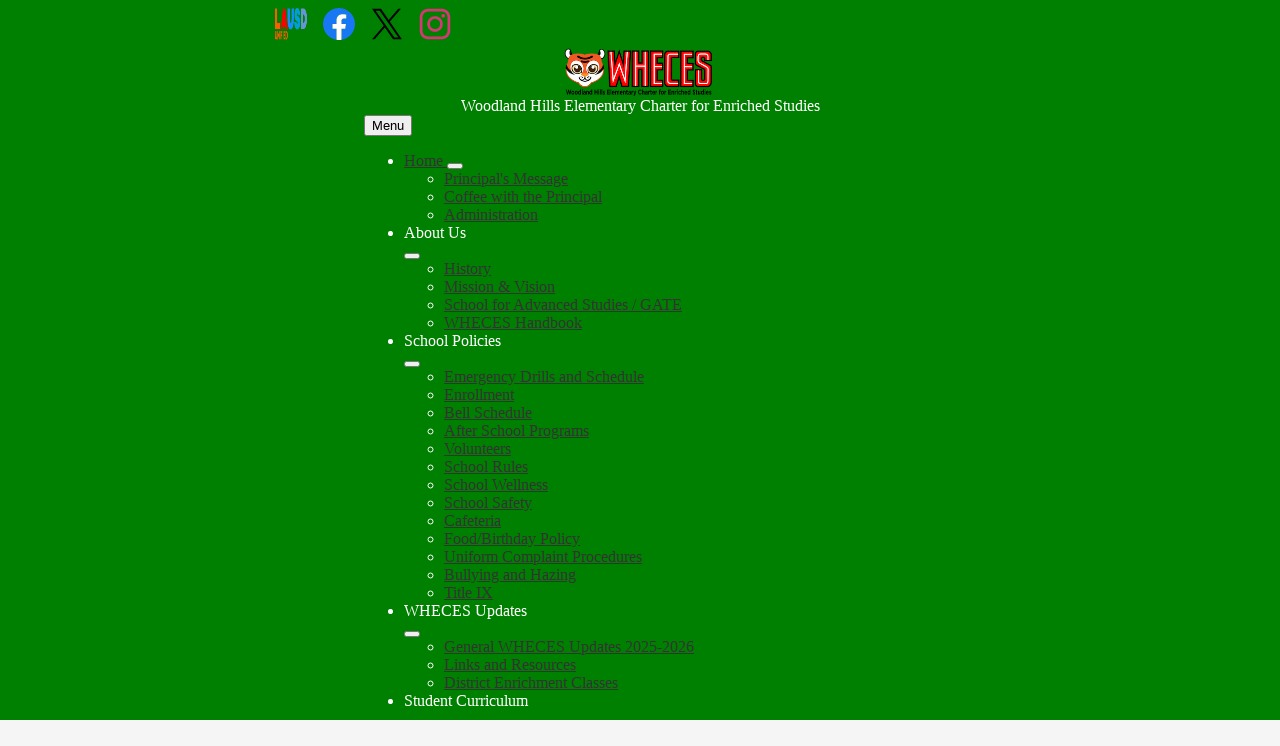

--- FILE ---
content_type: text/html;charset=UTF-8
request_url: https://www.wheces.org/apps/news/article/1943614
body_size: 13208
content:








			
			
			
			
			
				








				





    
<!DOCTYPE html>
<!-- Powered by Edlio -->
    
        <html lang="en" class="edlio desktop">
    
    <!-- prod-cms-tomcat-v2025122203-012 -->
<head>
<script>
edlioCorpDataLayer = [{
"CustomerType": "DWS Child",
"AccountExternalId": "0010b00002HJFpfAAH",
"WebsiteName": "Woodland Hills Elementary Charter for Enriched Studies",
"WebsiteId": "WOOHE",
"DistrictExternalId": "0010b00002HIvoOAAT",
"DistrictName": "Los Angeles Unified School District",
"DistrictWebsiteId": "LOSAUSD"
}];
</script>
<script>(function(w,d,s,l,i){w[l]=w[l]||[];w[l].push({'gtm.start':
new Date().getTime(),event:'gtm.js'});var f=d.getElementsByTagName(s)[0],
j=d.createElement(s),dl=l!='dataLayer'?'&l='+l:'';j.async=true;j.src=
'https://www.googletagmanager.com/gtm.js?id='+i+dl+ '&gtm_auth=53ANkNZTATx5fKdCYoahug&gtm_preview=env-1&gtm_cookies_win=x';f.parentNode.insertBefore(j,f);
})(window,document,'script','edlioCorpDataLayer','GTM-KFWJKNQ');</script>


<title>New Bell Schedule | Woodland Hills Elementary Charter for Enriched Studies</title>
<meta http-equiv="Content-Type" content="text/html; charset=UTF-8">
<meta name="description" content="Woodland Hills Elementary Charter for Enriched Studies Students Continue to Excel on Smarter Balanced Assessment Consortium / SBAC State Tests :2015-2016 85% students are proficient or advanced in ELA and 85% students are proficient or advanced in Math2014-2015 83% students are proficient or advanced in ELA and 77 % students are proficient or advanced in MathCST Science 2015-2016 96% students are proficient or advanced in Science on the CSTWHES was the highest at 968 (we are no longer using the API indicator), with 91% of our students at proficient or advanced on the ELA portion of the CST">
<meta property="og:title" content="New Bell Schedule"/>
<meta property="og:description" content="Please click on the headline to view our updated bell schedule"/>
<meta property="og:image" content=""/>
<meta property="og:image:width" content="250"/>
<meta property="og:image:height" content="250"/>
<meta name="generator" content="Edlio CMS">
<meta name="referrer" content="always">
<meta name="viewport" content="width=device-width, initial-scale=1.0"/>
<link rel="apple-touch-icon" sizes="180x180" href="/apple-touch-icon.png">
<link rel="icon" type="image/png" href="/favicon-32x32.png" sizes="32x32">
<link rel="icon" href="/favicon.ico" type="image/x-icon">
<!--[if lt IE 9]><script src="/apps/js/common/html5shiv-pack-1766429193406.js"></script><![endif]-->
<link rel="stylesheet" href="/apps/shared/main-pack-1766429193406.css" type="text/css">
<link rel="stylesheet" href="/shared/main.css" type="text/css">
<link rel="stylesheet" href="/apps/webapps/global/public/css/site-pack-1766429193406.css" type="text/css">
<link rel="stylesheet" href="/apps/webapps/global/public/css/temp-pack-1766429193406.css" type="text/css">
<link rel="stylesheet" href="/apps/shared/web_apps-pack-1766429193406.css" type="text/css">
<script src="/apps/js/common/common-pack-1766429193406.js" type="text/javascript" charset="utf-8"></script>

<link href="/apps/js/common/fileicons-pack-1766429193406.css" type="text/css" rel="stylesheet">
<link href="/apps/js/components/magnific-popup-pack-1766429193406.css" type="text/css" rel="stylesheet">
<script type="text/javascript" charset="utf-8" src="/apps/js/jquery/3.7.1/jquery-pack-1766429193406.js"></script>
<script type="text/javascript" charset="utf-8">
					var jq37 = jQuery.noConflict();
				</script>
<script src="/apps/js/components/magnific-popup-pack-1766429193406.js" charset="utf-8"></script>
<script src="/apps/js/news/display_image-pack-1766429193406.js" charset="utf-8"></script>
<script async src="https://www.googletagmanager.com/gtag/js?id=G-HTFZK1DDEH"></script>
<script>
                   window.dataLayer = window.dataLayer || [];
                   function gtag(){dataLayer.push(arguments);}
                   gtag('js', new Date());
                   gtag('config', 'G-HTFZK1DDEH');
                </script>
<link rel="stylesheet" href="//losausdm.edlioschool.com/common_files/main.css">
<link rel="stylesheet" href="//losausdm.edlioschool.com/common_files/layout6.css">
<script src="/apps/js/common/list-pack.js"></script>
<script type="text/javascript">
                window.edlio = window.edlio || {};
                window.edlio.isEdgeToEdge = false;
            </script>

<script type="text/javascript">
                document.addEventListener("DOMContentLoaded", function() {
                    const translateElement = document.getElementById("google_translate_element");
                    const mutationObserverCallback = function (mutationsList, observer) {
                        for (const mutation of mutationsList) {
                            if (mutation.type === 'childList') {
                                mutation.addedNodes.forEach(function (node) {
                                    if (node.nodeType === 1 && node.id === 'goog-gt-tt') {
                                        const form_element = document.getElementById("goog-gt-votingForm");
                                        if (form_element) {
                                            form_element.remove();
                                            observer.disconnect();
                                        }
                                    }
                                })
                            }
                        }
                    }

                    if (translateElement) {
                        const observer = new MutationObserver(mutationObserverCallback);
                        observer.observe(document.body, { childList: true, subtree: true });
                    }
                });
            </script>


</head>


    
	
		
		
			






<body >
<link rel="stylesheet" href="https://fonts.googleapis.com/css2?family=Material+Icons:wght@400;700" />

<!-- Google tag (gtag.js) -->
<script async src="https://www.googletagmanager.com/gtag/js?id=G-HTFZK1DDEH"></script>
<script>
  window.dataLayer = window.dataLayer || [];
  function gtag(){dataLayer.push(arguments);}
  gtag('js', new Date());
 
  gtag('config', 'G-HTFZK1DDEH');
</script>

<header id="header_main" class="site-header1a site-header bg-color-1 header-sticky" aria-label="Main Site Header">

<a class="skip-to-content-link" href="#content_main">Skip to main content</a>
	<div class="school-name header-title">
		<a href="/" class="school-logo">
			<img class="logo-image" src="/pics/school_logo.png" alt="">
			
			<div class="school-name-inner">
				
				<div class="line-1">Woodland Hills Elementary Charter for Enriched Studies</div>
				
				
			</div>
		</a>
	</div>

	<nav id="sitenav_mobile" class="sitenav-new mobile-menu sitenav-main hamburger dropdown-buttons-2" aria-label="Mobile Site Navigation">
		<button id="sitenav_mobile_toggle" class="menu-toggle" aria-label="Mobile header navigation toggle">Menu</button>
		<ul class="nav-menu">
			
				<li class="nav-item dropdown">
					
					<a class="nav-item-inner" href="/" >
						<span class="nav-item-text">Home</span>
					</a>
					
					
						<button class="dropdown-toggle" aria-label="Home submenu"></button>
						<div class="sub-menu-holder">
							<ul class="sub-menu">
								
								<li class="sub-menu-item ">
									<a href="/apps/pages/index.jsp?uREC_ID=1266482&type=d&pREC_ID=1484432" >Principal's Message</a>
									
								</li>
								
								<li class="sub-menu-item ">
									<a href="/apps/pages/index.jsp?uREC_ID=1266482&type=d&pREC_ID=2032779"  target="_blank">Coffee with the Principal</a>
									
								</li>
								
								<li class="sub-menu-item ">
									<a href="/apps/pages/index.jsp?uREC_ID=1266482&type=d&pREC_ID=staff" >Administration</a>
									
								</li>
								
							</ul>
						</div>
					
				</li>
			
				<li class="nav-item dropdown">
					
					<div class="nav-item-inner"><span class="nav-item-text">About Us</span></div>
					
					
						<button class="dropdown-toggle" aria-label="About Us submenu"></button>
						<div class="sub-menu-holder">
							<ul class="sub-menu">
								
								<li class="sub-menu-item ">
									<a href="/apps/pages/index.jsp?uREC_ID=1266520&type=d&pREC_ID=1484436" >History</a>
									
								</li>
								
								<li class="sub-menu-item ">
									<a href="/apps/pages/index.jsp?uREC_ID=1266520&type=d&pREC_ID=1484438" >Mission & Vision</a>
									
								</li>
								
								<li class="sub-menu-item ">
									<a href="/apps/pages/index.jsp?uREC_ID=1266520&type=d&pREC_ID=2483135"  target="_blank">School for Advanced Studies / GATE</a>
									
								</li>
								
								<li class="sub-menu-item ">
									<a href="/apps/pages/index.jsp?uREC_ID=1266520&type=d&pREC_ID=2693146" >WHECES Handbook</a>
									
								</li>
								
							</ul>
						</div>
					
				</li>
			
				<li class="nav-item dropdown">
					
					<div class="nav-item-inner"><span class="nav-item-text">School Policies</span></div>
					
					
						<button class="dropdown-toggle" aria-label="School Policies submenu"></button>
						<div class="sub-menu-holder">
							<ul class="sub-menu">
								
								<li class="sub-menu-item ">
									<a href="/apps/pages/index.jsp?uREC_ID=1266524&type=d&pREC_ID=1843956" >Emergency Drills and Schedule</a>
									
								</li>
								
								<li class="sub-menu-item ">
									<a href="/apps/pages/index.jsp?uREC_ID=1266524&type=d&pREC_ID=1484475"  target="_blank">Enrollment</a>
									
								</li>
								
								<li class="sub-menu-item ">
									<a href="https://4.files.edl.io/5415/08/20/25/172853-3d1ddcd7-4955-4778-a508-8436cc79b4eb.pdf"  target="_blank">Bell Schedule</a>
									
								</li>
								
								<li class="sub-menu-item ">
									<a href="/apps/pages/index.jsp?uREC_ID=1266524&type=d&pREC_ID=1484552" >After School Programs</a>
									
								</li>
								
								<li class="sub-menu-item ">
									<a href="https://www.lausd.org/Page/10443"  target="_blank">Volunteers</a>
									
								</li>
								
								<li class="sub-menu-item ">
									<a href="/apps/pages/index.jsp?uREC_ID=1266524&type=d&pREC_ID=1484560" >School Rules</a>
									
								</li>
								
								<li class="sub-menu-item ">
									<a href="/apps/pages/index.jsp?uREC_ID=1266524&type=d&pREC_ID=2665321"  target="_blank">School Wellness</a>
									
								</li>
								
								<li class="sub-menu-item ">
									<a href="/apps/pages/index.jsp?uREC_ID=1266524&type=d&pREC_ID=1484562" >School Safety</a>
									
								</li>
								
								<li class="sub-menu-item ">
									<a href="/apps/pages/index.jsp?uREC_ID=1266524&type=d&pREC_ID=1484564" >Cafeteria</a>
									
								</li>
								
								<li class="sub-menu-item ">
									<a href="/apps/pages/index.jsp?uREC_ID=1266524&type=d&pREC_ID=1484566" >Food/Birthday Policy</a>
									
								</li>
								
								<li class="sub-menu-item ">
									<a href="https://4.files.edl.io/29e1/06/27/20/005803-6dc74bf1-077e-4ce7-9448-efb99db67338.pdf"  target="_blank">Uniform Complaint Procedures</a>
									
								</li>
								
								<li class="sub-menu-item ">
									<a href="https://achieve.lausd.net/Page/3582"  target="_blank">Bullying and Hazing</a>
									
								</li>
								
								<li class="sub-menu-item ">
									<a href="https://www.lausd.org/page/3654" >Title IX</a>
									
								</li>
								
							</ul>
						</div>
					
				</li>
			
				<li class="nav-item dropdown">
					
					<div class="nav-item-inner"><span class="nav-item-text">WHECES Updates</span></div>
					
					
						<button class="dropdown-toggle" aria-label="WHECES Updates submenu"></button>
						<div class="sub-menu-holder">
							<ul class="sub-menu">
								
								<li class="sub-menu-item ">
									<a href="/apps/pages/index.jsp?uREC_ID=2127350&type=d&pREC_ID=2481480" >General WHECES Updates 2025-2026</a>
									
								</li>
								
								<li class="sub-menu-item ">
									<a href="/apps/pages/index.jsp?uREC_ID=1266751&type=d&pREC_ID=1661675" >Links and Resources</a>
									
								</li>
								
								<li class="sub-menu-item ">
									<a href="https://enroll.lausd.net/en/enrichment"  target="_blank">District Enrichment Classes</a>
									
								</li>
								
							</ul>
						</div>
					
				</li>
			
				<li class="nav-item dropdown">
					
					<div class="nav-item-inner"><span class="nav-item-text">Student Curriculum</span></div>
					
					
						<button class="dropdown-toggle" aria-label="Student Curriculum submenu"></button>
						<div class="sub-menu-holder">
							<ul class="sub-menu">
								
								<li class="sub-menu-item ">
									<a href="/apps/pages/index.jsp?uREC_ID=1266739&type=d&pREC_ID=1484567" >CKLA</a>
									
								</li>
								
								<li class="sub-menu-item ">
									<a href="/apps/pages/index.jsp?uREC_ID=1266739&type=d&pREC_ID=1484569" >Eureka Math / Great Minds</a>
									
								</li>
								
								<li class="sub-menu-item ">
									<a href="/apps/pages/index.jsp?uREC_ID=1266739&type=d&pREC_ID=1484571" >IXL</a>
									
								</li>
								
								<li class="sub-menu-item ">
									<a href="/apps/pages/index.jsp?uREC_ID=1266739&type=d&pREC_ID=1484568" >Amplify</a>
									
								</li>
								
								<li class="sub-menu-item ">
									<a href="/apps/pages/index.jsp?uREC_ID=1266739&type=d&pREC_ID=1484573" >History</a>
									
								</li>
								
								<li class="sub-menu-item ">
									<a href="/apps/pages/index.jsp?uREC_ID=1266739&type=d&pREC_ID=2359151" >ARTS</a>
									
								</li>
								
								<li class="sub-menu-item ">
									<a href="/apps/pages/index.jsp?uREC_ID=1266739&type=d&pREC_ID=2359150" >Physical Education</a>
									
								</li>
								
								<li class="sub-menu-item ">
									<a href="/apps/pages/index.jsp?uREC_ID=1266739&type=d&pREC_ID=1484575" >Homework</a>
									
								</li>
								
							</ul>
						</div>
					
				</li>
			
				<li class="nav-item dropdown">
					
					<div class="nav-item-inner"><span class="nav-item-text">Parents</span></div>
					
					
						<button class="dropdown-toggle" aria-label="Parents submenu"></button>
						<div class="sub-menu-holder">
							<ul class="sub-menu">
								
								<li class="sub-menu-item ">
									<a href="https://4.files.edl.io/3b69/08/03/25/234441-cd26c77a-b312-4d78-990a-836dfe38180a.pdf" >School Supply List</a>
									
								</li>
								
								<li class="sub-menu-item ">
									<a href="https://3.files.edl.io/7077/25/08/05/185949-0f6e2339-85d2-4911-86b6-98f0848a8ef6.jpg"  target="_blank">2025-2026 WHECES Calendar</a>
									
								</li>
								
								<li class="sub-menu-item ">
									<a href="https://4.files.edl.io/6567/07/23/25/162021-6b478f43-a571-4b07-b583-278eec553e0f.pdf"  target="_blank">LAUSD Calendar</a>
									
								</li>
								
								<li class="sub-menu-item ">
									<a href="https://4.files.edl.io/6304/08/20/25/174259-a6fbf28d-cc75-414b-8789-c79a39bff55c.pdf"  target="_blank">Campus Map</a>
									
								</li>
								
								<li class="sub-menu-item ">
									<a href="https://www.lausd.org/Page/11718" >Food Menu</a>
									
								</li>
								
								<li class="sub-menu-item ">
									<a href="/apps/pages/index.jsp?uREC_ID=1266751&type=d&pREC_ID=1661675" >Resources and Links</a>
									
								</li>
								
								<li class="sub-menu-item ">
									<a href="https://www.mypatt.org/"  target="_blank">PATT</a>
									
								</li>
								
								<li class="sub-menu-item  dropdown">
									<a href="https://parentportalapp.lausd.net/parentaccess/"  target="_blank">Parent Portal (LAUSD)</a>
									
									<button class="dropdown-toggle submenu-toggle" aria-label="Parent Portal (LAUSD) submenu"></button>
									<ul class="sub-menu">
										
											<li class="sub-menu-item"><a href="/apps/pages/index.jsp?uREC_ID=1266751&type=d&pREC_ID=2482909"  target="_blank">School Nurse</a></li>
										
											<li class="sub-menu-item"><a href="https://4.files.edl.io/8cdd/06/30/20/190928-f30c3a33-89aa-406e-9d45-358aa43c5249.docx"  target="_blank">District Nursing Hotline (Immunization Info)</a></li>
										
											<li class="sub-menu-item"><a href="/apps/pages/index.jsp?uREC_ID=1266751&type=d&pREC_ID=2391479"  target="_blank">Social Emotional Learning</a></li>
										
											<li class="sub-menu-item"><a href="https://4.files.edl.io/090b/06/27/20/010317-54d10aba-0201-4bf0-b895-5ba2d72cb613.pdf"  target="_blank">Mental Health Resources</a></li>
										
											<li class="sub-menu-item"><a href="https://attend.lausd.net/?lang=en#gsc.tab=0" >LAUSD Unified Enrollment</a></li>
										
											<li class="sub-menu-item"><a href="https://www.lausd.org/cms/lib/CA01000043/Centricity/Domain/1236/2024-25_Parent-Student%20Handbook_Eng.pdf"  target="_blank">LAUSD Parent Student Handbook</a></li>
										
											<li class="sub-menu-item"><a href="https://4.files.edl.io/44a3/06/27/20/005945-a04132a4-0143-4d29-8aeb-722011a50861.pdf"  target="_blank">Psychological First Aid (PFA) Guidelines</a></li>
										
											<li class="sub-menu-item"><a href="https://4.files.edl.io/7fc6/11/02/21/184309-34425b1f-bad1-45d7-ba76-e6fbfca72790.docx"  target="_blank">Emergency Team Meeting Notes</a></li>
										
											<li class="sub-menu-item"><a href="https://4.files.edl.io/c08b/06/13/25/183022-6bd2e349-bab2-45a9-bf2f-a49f8ce0c82e.pdf" >Joy & Wellness End of Year Report</a></li>
										
											<li class="sub-menu-item"><a href="https://4.files.edl.io/d8ff/09/08/20/182720-77fd3c59-c9ea-43a6-b9fa-c9f62b7ee055.pdf" >Community of Schools Townhalls</a></li>
										
											<li class="sub-menu-item"><a href="https://4.files.edl.io/abbd/05/04/21/220146-da4f4860-eb6e-40de-b4f6-0e506203a27e.pdf" >Affiliated Charters Learning Continuity and Attendance Plan Survey</a></li>
										
									</ul>
									
								</li>
								
								<li class="sub-menu-item ">
									<a href="/apps/pages/index.jsp?uREC_ID=1266751&type=d&pREC_ID=1976683" >UTLA - United Teachers Los Angeles</a>
									
								</li>
								
								<li class="sub-menu-item ">
									<a href="/apps/pages/index.jsp?uREC_ID=1266751&type=d&pREC_ID=1647812" >District Information</a>
									
								</li>
								
								<li class="sub-menu-item ">
									<a href="https://www.lausd.org/cms/lib/CA01000043/Centricity/domain/662/pdfs/suicide%20prevention/new%20files/attachments_2019-2020/Attachment%20G%20-%20Suicide%20Prevention%20Awareness_parent.pdf"  target="_blank">Suicide Prevention</a>
									
								</li>
								
							</ul>
						</div>
					
				</li>
			
				<li class="nav-item dropdown">
					
					<div class="nav-item-inner"><span class="nav-item-text">Charter Info</span></div>
					
					
						<button class="dropdown-toggle" aria-label="Charter Info submenu"></button>
						<div class="sub-menu-holder">
							<ul class="sub-menu">
								
								<li class="sub-menu-item ">
									<a href="/apps/pages/index.jsp?uREC_ID=1266758&type=d&pREC_ID=2687112" >LSLC / Governance Schedule, Agendas, Minutes 2025-2026</a>
									
								</li>
								
								<li class="sub-menu-item ">
									<a href="/apps/pages/index.jsp?uREC_ID=1266758&type=d&pREC_ID=1484579" >LSLC / Governance Purpose & Members</a>
									
								</li>
								
								<li class="sub-menu-item ">
									<a href="/apps/pages/index.jsp?uREC_ID=1266758&type=d&pREC_ID=2637658"  target="_blank">Charter Documentation</a>
									
								</li>
								
								<li class="sub-menu-item ">
									<a href="/apps/pages/index.jsp?uREC_ID=1266758&type=d&pREC_ID=2484258"  target="_blank">Emergent Bilingual Program / ELAC</a>
									
								</li>
								
								<li class="sub-menu-item ">
									<a href="/apps/pages/index.jsp?uREC_ID=1266758&type=d&pREC_ID=2638559"  target="_blank">SPED - Special Education Services</a>
									
								</li>
								
								<li class="sub-menu-item ">
									<a href="/apps/pages/index.jsp?uREC_ID=1266758&type=d&pREC_ID=2592717"  target="_blank">LCAP</a>
									
								</li>
								
								<li class="sub-menu-item ">
									<a href="https://4.files.edl.io/5d8b/02/13/25/162235-7637558e-005f-434e-865f-591284e2b65e.docx" >Charter Lottery Preferences & Procedures</a>
									
								</li>
								
								<li class="sub-menu-item ">
									<a href="https://4.files.edl.io/65bd/05/20/22/181029-4d9b6eb9-0115-4daa-a0dd-0c5dfa3f30da.pdf" >Reasonable Accommodations for Individuals with Disabilities</a>
									
								</li>
								
								<li class="sub-menu-item ">
									<a href="/apps/pages/index.jsp?uREC_ID=1266758&type=d&pREC_ID=1484578"  target="_blank">Charter & ByLaws</a>
									
								</li>
								
								<li class="sub-menu-item ">
									<a href="https://schooldirectory.lausd.net/schooldirectory/SchoolPage?locationId=7890" >LAUSD Performance/Profile/Budget</a>
									
								</li>
								
								<li class="sub-menu-item ">
									<a href="https://achieve.lausd.net/Page/3654"  target="_blank">Title IX</a>
									
								</li>
								
								<li class="sub-menu-item ">
									<a href="/apps/pages/index.jsp?uREC_ID=1266758&type=d&pREC_ID=1847908" >TSP</a>
									
								</li>
								
								<li class="sub-menu-item ">
									<a href="https://4.files.edl.io/a6c1/06/13/25/220004-86116e04-9799-4bfe-a7da-37e0da747f5e.pdf" >Cultural Arts Passport Artifacts 2024-2025</a>
									
								</li>
								
							</ul>
						</div>
					
				</li>
			
				<li class="nav-item">
					
					<a class="nav-item-inner" href="/apps/contact/" >
						<span class="nav-item-text">Contact Us</span>
					</a>
					
					
				</li>
			
		</ul>
	</nav>

	<nav id="sitenav_main" class="sitenav-new horiz-menu desktop-menu sitenav-main flyout dropdown-buttons-2" aria-label="Main Site Navigation" style="--nav-columns: 1">
		
		<ul class="nav-menu">
			
				<li class="nav-item dropdown">
					
					<a class="nav-item-inner" href="/" >
						<span class="nav-item-text">Home</span>
					</a>
					
					
						<button class="dropdown-toggle" aria-label="Home submenu"></button>
						<div class="sub-menu-holder">
							<ul class="sub-menu">
								
								<li class="sub-menu-item">
									<a href="/apps/pages/index.jsp?uREC_ID=1266482&type=d&pREC_ID=1484432" >Principal's Message</a>
									
								</li>
								
								<li class="sub-menu-item">
									<a href="/apps/pages/index.jsp?uREC_ID=1266482&type=d&pREC_ID=2032779"  target="_blank">Coffee with the Principal</a>
									
								</li>
								
								<li class="sub-menu-item">
									<a href="/apps/pages/index.jsp?uREC_ID=1266482&type=d&pREC_ID=staff" >Administration</a>
									
								</li>
								
							</ul>
						</div>
					
				</li>
			
				<li class="nav-item dropdown">
					
					<div class="nav-item-inner"><span class="nav-item-text">About Us</span></div>
					
					
						<button class="dropdown-toggle" aria-label="About Us submenu"></button>
						<div class="sub-menu-holder">
							<ul class="sub-menu">
								
								<li class="sub-menu-item">
									<a href="/apps/pages/index.jsp?uREC_ID=1266520&type=d&pREC_ID=1484436" >History</a>
									
								</li>
								
								<li class="sub-menu-item">
									<a href="/apps/pages/index.jsp?uREC_ID=1266520&type=d&pREC_ID=1484438" >Mission & Vision</a>
									
								</li>
								
								<li class="sub-menu-item">
									<a href="/apps/pages/index.jsp?uREC_ID=1266520&type=d&pREC_ID=2483135"  target="_blank">School for Advanced Studies / GATE</a>
									
								</li>
								
								<li class="sub-menu-item">
									<a href="/apps/pages/index.jsp?uREC_ID=1266520&type=d&pREC_ID=2693146" >WHECES Handbook</a>
									
								</li>
								
							</ul>
						</div>
					
				</li>
			
				<li class="nav-item dropdown">
					
					<div class="nav-item-inner"><span class="nav-item-text">School Policies</span></div>
					
					
						<button class="dropdown-toggle" aria-label="School Policies submenu"></button>
						<div class="sub-menu-holder">
							<ul class="sub-menu">
								
								<li class="sub-menu-item">
									<a href="/apps/pages/index.jsp?uREC_ID=1266524&type=d&pREC_ID=1843956" >Emergency Drills and Schedule</a>
									
								</li>
								
								<li class="sub-menu-item">
									<a href="/apps/pages/index.jsp?uREC_ID=1266524&type=d&pREC_ID=1484475"  target="_blank">Enrollment</a>
									
								</li>
								
								<li class="sub-menu-item">
									<a href="https://4.files.edl.io/5415/08/20/25/172853-3d1ddcd7-4955-4778-a508-8436cc79b4eb.pdf"  target="_blank">Bell Schedule</a>
									
								</li>
								
								<li class="sub-menu-item">
									<a href="/apps/pages/index.jsp?uREC_ID=1266524&type=d&pREC_ID=1484552" >After School Programs</a>
									
								</li>
								
								<li class="sub-menu-item">
									<a href="https://www.lausd.org/Page/10443"  target="_blank">Volunteers</a>
									
								</li>
								
								<li class="sub-menu-item">
									<a href="/apps/pages/index.jsp?uREC_ID=1266524&type=d&pREC_ID=1484560" >School Rules</a>
									
								</li>
								
								<li class="sub-menu-item">
									<a href="/apps/pages/index.jsp?uREC_ID=1266524&type=d&pREC_ID=2665321"  target="_blank">School Wellness</a>
									
								</li>
								
								<li class="sub-menu-item">
									<a href="/apps/pages/index.jsp?uREC_ID=1266524&type=d&pREC_ID=1484562" >School Safety</a>
									
								</li>
								
								<li class="sub-menu-item">
									<a href="/apps/pages/index.jsp?uREC_ID=1266524&type=d&pREC_ID=1484564" >Cafeteria</a>
									
								</li>
								
								<li class="sub-menu-item">
									<a href="/apps/pages/index.jsp?uREC_ID=1266524&type=d&pREC_ID=1484566" >Food/Birthday Policy</a>
									
								</li>
								
								<li class="sub-menu-item">
									<a href="https://4.files.edl.io/29e1/06/27/20/005803-6dc74bf1-077e-4ce7-9448-efb99db67338.pdf"  target="_blank">Uniform Complaint Procedures</a>
									
								</li>
								
								<li class="sub-menu-item">
									<a href="https://achieve.lausd.net/Page/3582"  target="_blank">Bullying and Hazing</a>
									
								</li>
								
								<li class="sub-menu-item">
									<a href="https://www.lausd.org/page/3654" >Title IX</a>
									
								</li>
								
							</ul>
						</div>
					
				</li>
			
				<li class="nav-item dropdown">
					
					<div class="nav-item-inner"><span class="nav-item-text">WHECES Updates</span></div>
					
					
						<button class="dropdown-toggle" aria-label="WHECES Updates submenu"></button>
						<div class="sub-menu-holder">
							<ul class="sub-menu">
								
								<li class="sub-menu-item">
									<a href="/apps/pages/index.jsp?uREC_ID=2127350&type=d&pREC_ID=2481480" >General WHECES Updates 2025-2026</a>
									
								</li>
								
								<li class="sub-menu-item">
									<a href="/apps/pages/index.jsp?uREC_ID=1266751&type=d&pREC_ID=1661675" >Links and Resources</a>
									
								</li>
								
								<li class="sub-menu-item">
									<a href="https://enroll.lausd.net/en/enrichment"  target="_blank">District Enrichment Classes</a>
									
								</li>
								
							</ul>
						</div>
					
				</li>
			
				<li class="nav-item dropdown">
					
					<div class="nav-item-inner"><span class="nav-item-text">Student Curriculum</span></div>
					
					
						<button class="dropdown-toggle" aria-label="Student Curriculum submenu"></button>
						<div class="sub-menu-holder fly-left">
							<ul class="sub-menu">
								
								<li class="sub-menu-item">
									<a href="/apps/pages/index.jsp?uREC_ID=1266739&type=d&pREC_ID=1484567" >CKLA</a>
									
								</li>
								
								<li class="sub-menu-item">
									<a href="/apps/pages/index.jsp?uREC_ID=1266739&type=d&pREC_ID=1484569" >Eureka Math / Great Minds</a>
									
								</li>
								
								<li class="sub-menu-item">
									<a href="/apps/pages/index.jsp?uREC_ID=1266739&type=d&pREC_ID=1484571" >IXL</a>
									
								</li>
								
								<li class="sub-menu-item">
									<a href="/apps/pages/index.jsp?uREC_ID=1266739&type=d&pREC_ID=1484568" >Amplify</a>
									
								</li>
								
								<li class="sub-menu-item">
									<a href="/apps/pages/index.jsp?uREC_ID=1266739&type=d&pREC_ID=1484573" >History</a>
									
								</li>
								
								<li class="sub-menu-item">
									<a href="/apps/pages/index.jsp?uREC_ID=1266739&type=d&pREC_ID=2359151" >ARTS</a>
									
								</li>
								
								<li class="sub-menu-item">
									<a href="/apps/pages/index.jsp?uREC_ID=1266739&type=d&pREC_ID=2359150" >Physical Education</a>
									
								</li>
								
								<li class="sub-menu-item">
									<a href="/apps/pages/index.jsp?uREC_ID=1266739&type=d&pREC_ID=1484575" >Homework</a>
									
								</li>
								
							</ul>
						</div>
					
				</li>
			
				<li class="nav-item dropdown">
					
					<div class="nav-item-inner"><span class="nav-item-text">Parents</span></div>
					
					
						<button class="dropdown-toggle" aria-label="Parents submenu"></button>
						<div class="sub-menu-holder fly-left">
							<ul class="sub-menu">
								
								<li class="sub-menu-item">
									<a href="https://4.files.edl.io/3b69/08/03/25/234441-cd26c77a-b312-4d78-990a-836dfe38180a.pdf" >School Supply List</a>
									
								</li>
								
								<li class="sub-menu-item">
									<a href="https://3.files.edl.io/7077/25/08/05/185949-0f6e2339-85d2-4911-86b6-98f0848a8ef6.jpg"  target="_blank">2025-2026 WHECES Calendar</a>
									
								</li>
								
								<li class="sub-menu-item">
									<a href="https://4.files.edl.io/6567/07/23/25/162021-6b478f43-a571-4b07-b583-278eec553e0f.pdf"  target="_blank">LAUSD Calendar</a>
									
								</li>
								
								<li class="sub-menu-item">
									<a href="https://4.files.edl.io/6304/08/20/25/174259-a6fbf28d-cc75-414b-8789-c79a39bff55c.pdf"  target="_blank">Campus Map</a>
									
								</li>
								
								<li class="sub-menu-item">
									<a href="https://www.lausd.org/Page/11718" >Food Menu</a>
									
								</li>
								
								<li class="sub-menu-item">
									<a href="/apps/pages/index.jsp?uREC_ID=1266751&type=d&pREC_ID=1661675" >Resources and Links</a>
									
								</li>
								
								<li class="sub-menu-item">
									<a href="https://www.mypatt.org/"  target="_blank">PATT</a>
									
								</li>
								
								<li class="sub-menu-item dropdown">
									<a href="https://parentportalapp.lausd.net/parentaccess/"  target="_blank">Parent Portal (LAUSD)</a>
									
									<button class="dropdown-toggle submenu-toggle" aria-label="Parent Portal (LAUSD) submenu"></button>
									
									<ul class="sub-menu">
										
											<li class="sub-menu-item"><a href="/apps/pages/index.jsp?uREC_ID=1266751&type=d&pREC_ID=2482909"  target="_blank">School Nurse</a></li>
										
											<li class="sub-menu-item"><a href="https://4.files.edl.io/8cdd/06/30/20/190928-f30c3a33-89aa-406e-9d45-358aa43c5249.docx"  target="_blank">District Nursing Hotline (Immunization Info)</a></li>
										
											<li class="sub-menu-item"><a href="/apps/pages/index.jsp?uREC_ID=1266751&type=d&pREC_ID=2391479"  target="_blank">Social Emotional Learning</a></li>
										
											<li class="sub-menu-item"><a href="https://4.files.edl.io/090b/06/27/20/010317-54d10aba-0201-4bf0-b895-5ba2d72cb613.pdf"  target="_blank">Mental Health Resources</a></li>
										
											<li class="sub-menu-item"><a href="https://attend.lausd.net/?lang=en#gsc.tab=0" >LAUSD Unified Enrollment</a></li>
										
											<li class="sub-menu-item"><a href="https://www.lausd.org/cms/lib/CA01000043/Centricity/Domain/1236/2024-25_Parent-Student%20Handbook_Eng.pdf"  target="_blank">LAUSD Parent Student Handbook</a></li>
										
											<li class="sub-menu-item"><a href="https://4.files.edl.io/44a3/06/27/20/005945-a04132a4-0143-4d29-8aeb-722011a50861.pdf"  target="_blank">Psychological First Aid (PFA) Guidelines</a></li>
										
											<li class="sub-menu-item"><a href="https://4.files.edl.io/7fc6/11/02/21/184309-34425b1f-bad1-45d7-ba76-e6fbfca72790.docx"  target="_blank">Emergency Team Meeting Notes</a></li>
										
											<li class="sub-menu-item"><a href="https://4.files.edl.io/c08b/06/13/25/183022-6bd2e349-bab2-45a9-bf2f-a49f8ce0c82e.pdf" >Joy & Wellness End of Year Report</a></li>
										
											<li class="sub-menu-item"><a href="https://4.files.edl.io/d8ff/09/08/20/182720-77fd3c59-c9ea-43a6-b9fa-c9f62b7ee055.pdf" >Community of Schools Townhalls</a></li>
										
											<li class="sub-menu-item"><a href="https://4.files.edl.io/abbd/05/04/21/220146-da4f4860-eb6e-40de-b4f6-0e506203a27e.pdf" >Affiliated Charters Learning Continuity and Attendance Plan Survey</a></li>
										
									</ul>
									
								</li>
								
								<li class="sub-menu-item">
									<a href="/apps/pages/index.jsp?uREC_ID=1266751&type=d&pREC_ID=1976683" >UTLA - United Teachers Los Angeles</a>
									
								</li>
								
								<li class="sub-menu-item">
									<a href="/apps/pages/index.jsp?uREC_ID=1266751&type=d&pREC_ID=1647812" >District Information</a>
									
								</li>
								
								<li class="sub-menu-item">
									<a href="https://www.lausd.org/cms/lib/CA01000043/Centricity/domain/662/pdfs/suicide%20prevention/new%20files/attachments_2019-2020/Attachment%20G%20-%20Suicide%20Prevention%20Awareness_parent.pdf"  target="_blank">Suicide Prevention</a>
									
								</li>
								
							</ul>
						</div>
					
				</li>
			
				<li class="nav-item dropdown">
					
					<div class="nav-item-inner"><span class="nav-item-text">Charter Info</span></div>
					
					
						<button class="dropdown-toggle" aria-label="Charter Info submenu"></button>
						<div class="sub-menu-holder fly-left">
							<ul class="sub-menu">
								
								<li class="sub-menu-item">
									<a href="/apps/pages/index.jsp?uREC_ID=1266758&type=d&pREC_ID=2687112" >LSLC / Governance Schedule, Agendas, Minutes 2025-2026</a>
									
								</li>
								
								<li class="sub-menu-item">
									<a href="/apps/pages/index.jsp?uREC_ID=1266758&type=d&pREC_ID=1484579" >LSLC / Governance Purpose & Members</a>
									
								</li>
								
								<li class="sub-menu-item">
									<a href="/apps/pages/index.jsp?uREC_ID=1266758&type=d&pREC_ID=2637658"  target="_blank">Charter Documentation</a>
									
								</li>
								
								<li class="sub-menu-item">
									<a href="/apps/pages/index.jsp?uREC_ID=1266758&type=d&pREC_ID=2484258"  target="_blank">Emergent Bilingual Program / ELAC</a>
									
								</li>
								
								<li class="sub-menu-item">
									<a href="/apps/pages/index.jsp?uREC_ID=1266758&type=d&pREC_ID=2638559"  target="_blank">SPED - Special Education Services</a>
									
								</li>
								
								<li class="sub-menu-item">
									<a href="/apps/pages/index.jsp?uREC_ID=1266758&type=d&pREC_ID=2592717"  target="_blank">LCAP</a>
									
								</li>
								
								<li class="sub-menu-item">
									<a href="https://4.files.edl.io/5d8b/02/13/25/162235-7637558e-005f-434e-865f-591284e2b65e.docx" >Charter Lottery Preferences & Procedures</a>
									
								</li>
								
								<li class="sub-menu-item">
									<a href="https://4.files.edl.io/65bd/05/20/22/181029-4d9b6eb9-0115-4daa-a0dd-0c5dfa3f30da.pdf" >Reasonable Accommodations for Individuals with Disabilities</a>
									
								</li>
								
								<li class="sub-menu-item">
									<a href="/apps/pages/index.jsp?uREC_ID=1266758&type=d&pREC_ID=1484578"  target="_blank">Charter & ByLaws</a>
									
								</li>
								
								<li class="sub-menu-item">
									<a href="https://schooldirectory.lausd.net/schooldirectory/SchoolPage?locationId=7890" >LAUSD Performance/Profile/Budget</a>
									
								</li>
								
								<li class="sub-menu-item">
									<a href="https://achieve.lausd.net/Page/3654"  target="_blank">Title IX</a>
									
								</li>
								
								<li class="sub-menu-item">
									<a href="/apps/pages/index.jsp?uREC_ID=1266758&type=d&pREC_ID=1847908" >TSP</a>
									
								</li>
								
								<li class="sub-menu-item">
									<a href="https://4.files.edl.io/a6c1/06/13/25/220004-86116e04-9799-4bfe-a7da-37e0da747f5e.pdf" >Cultural Arts Passport Artifacts 2024-2025</a>
									
								</li>
								
							</ul>
						</div>
					
				</li>
			
				<li class="nav-item">
					
					<a class="nav-item-inner" href="/apps/contact/" >
						<span class="nav-item-text">Contact Us</span>
					</a>
					
					
				</li>
			
		</ul>
	</nav>



		<script type="module">

		import accessibleMenu from "https://esm.sh/accessible-menu@4.2.0";

		
		document.addEventListener('DOMContentLoaded', () => {

			// mobile sitenav
			const sitenav_mobile = document.querySelector("#sitenav_mobile");
			const mobileMenu = new accessibleMenu.TopLinkDisclosureMenu({
			  controllerElement: sitenav_mobile.querySelector(".menu-toggle"), 
			  containerElement: sitenav_mobile,
			  submenuSubtoggleSelector: ".submenu-toggle",
			  menuElement: sitenav_mobile.querySelector(".nav-menu"),
			  optionalKeySupport: true,
			  submenuItemSelector: ".dropdown"
			});

			// desktop sitenav
			const sitenav_main = document.querySelector("#sitenav_main");
			const mainMenu = new accessibleMenu.TopLinkDisclosureMenu({
			  submenuSubtoggleSelector: ".submenu-toggle",
			  			  menuElement: sitenav_main.querySelector(".nav-menu"),
			  optionalKeySupport: true,
			  submenuItemSelector: ".dropdown",
			  hoverType: "on"
			});


			// hamburger menu tab looping
			const hamburgerMenus = document.querySelectorAll(".sitenav.hamburger");
			hamburgerMenus.forEach((menu) =>  {
				const elements = menu.querySelectorAll('a, button');
				const menuButton = menu.querySelector('.menu-toggle');

				// firstLink is always the menu button
				const firstLink = menuButton;

				menu.addEventListener("keydown", e => {

					// only do this if the menu is open
					if (menuButton.getAttribute("aria-expanded") == "true") {

						// tab looping
						if (e.key === 9 || e.key === 'Tab') {

							var i = 1;
							var lastLink = elements[elements.length - i];

							// find the last visible link
							while (!lastLink.checkVisibility()) {
								i++;
								lastLink = elements[elements.length - i];
							}

							if(e.shiftKey === false && document.activeElement === lastLink) {
								e.preventDefault()
								firstLink.focus()
							}
							if(e.shiftKey === true && document.activeElement === firstLink) {
								e.preventDefault()
								lastLink.focus()
							}
						}

					}
				});
			});
		});
	</script>



	

	<div class="topbar">
		<div class="topbar-inner">

			

		
		<nav id="social_nav_header" class="header-secondary-nav icon-only" aria-labelledby="social_nav_header_header">
			<div class="hidden" id="social_nav_header_header">Social Media Links</div>
			<ul class="links-list">
				<li class="link-item item-name district-logo"><a href="https://www.lausd.org/"><div class="link-item-inner"><img src="/pics/lausd_wordmark.png" alt="LAUSD Home"></div></a></li>
			
			
				<li class="link-item item-name icon-link social-link"><a href="https://www.facebook.com/laschools"><div class="link-item-inner"><img aria-hidden="true" alt="" src=/apps/webapps/next/global/cms-icon-library/svgs/raw/FacebookColor.svg onload="(function(e){var t=e.src,n=new XMLHttpRequest;n.open('GET',t,!0),n.responseType='text',n.onload=function(){if(n.readyState===n.DONE&&200===n.status){var r=n.responseText;if(r){var t=(new DOMParser).parseFromString(r,'text/xml').getElementsByTagName('svg')[0];t.removeAttribute('xmlns:a'), t.ariaHidden='true', e.parentNode.replaceChild(t,e)}}},n.send(null)})(this)" /><span class="link-text">Facebook</span></div></a></li>
			
				<li class="link-item item-name icon-link social-link"><a href="https://twitter.com/@laschools"><div class="link-item-inner"><img aria-hidden="true" alt="" src=/apps/webapps/next/global/cms-icon-library/svgs/raw/TwitterColor.svg onload="(function(e){var t=e.src,n=new XMLHttpRequest;n.open('GET',t,!0),n.responseType='text',n.onload=function(){if(n.readyState===n.DONE&&200===n.status){var r=n.responseText;if(r){var t=(new DOMParser).parseFromString(r,'text/xml').getElementsByTagName('svg')[0];t.removeAttribute('xmlns:a'), t.ariaHidden='true', e.parentNode.replaceChild(t,e)}}},n.send(null)})(this)" /><span class="link-text">Twitter</span></div></a></li>
			
				<li class="link-item item-name icon-link social-link"><a href="https://www.instagram.com/laschools"><div class="link-item-inner"><img aria-hidden="true" alt="" src=/apps/webapps/next/global/cms-icon-library/svgs/raw/InstagramColor.svg onload="(function(e){var t=e.src,n=new XMLHttpRequest;n.open('GET',t,!0),n.responseType='text',n.onload=function(){if(n.readyState===n.DONE&&200===n.status){var r=n.responseText;if(r){var t=(new DOMParser).parseFromString(r,'text/xml').getElementsByTagName('svg')[0];t.removeAttribute('xmlns:a'), t.ariaHidden='true', e.parentNode.replaceChild(t,e)}}},n.send(null)})(this)" /><span class="link-text">Instagram</span></div></a></li>
			
			
				<li class="link-item item-name show-text"><a href="https://enroll.lausd.net/"><div class="link-item-inner"><span class="link-text">Enroll</span></div></a></li>
			
			</ul>
		</nav>

		<div id="google_translate_element"></div>
		<script type="text/javascript">
			function googleTranslateElementInit() {
				new google.translate.TranslateElement({pageLanguage: 'en', layout: google.translate.TranslateElement.InlineLayout.VERTICAL}, 'google_translate_element');
			}
		</script>
		<script type="text/javascript" src="//translate.google.com/translate_a/element.js?cb=googleTranslateElementInit"></script>
		<a id="header_search_link" class="icon-only header-search-link" href="/apps/search/"><svg xmlns="http://www.w3.org/2000/svg" version="1.1" x="0" y="0" viewBox="0 0 64 64" xml:space="preserve"><path d="M64 54L45.2 35.2C47 31.9 48 28.1 48 24 48 10.7 37.3 0 24 0S0 10.7 0 24s10.7 24 24 24c4.1 0 7.9-1 11.2-2.8L54 64 64 54zM8 24c0-8.8 7.2-16 16-16s16 7.2 16 16 -7.2 16-16 16S8 32.8 8 24z"/></svg><span class="hidden">Search</span></a>
	</div>
</div>

</header>
<main id="content_main" class="site-content" aria-label="Main Site Content" tabindex="-1">




		
	
    

    




    
    
    



    

    











<div class="show-news style-overwrite">

		<span id="breadcrumbs" class="breadcrumb">
					<a href="/apps/news/category/11468" aria-label="Back to News & Announcements">News & Announcements</a>
						&raquo;
					<span>New Bell Schedule</span>
		</span>


		<article class="cf" itemscope itemtype="https://schema.org/Article">
		
			<h1 class="pageTitle" itemprop="name headline">
				New Bell Schedule
			</h1>

            <div class="article-container">

                <div>

                    <div class="article-content">

                            <aside class="summary cf" itemprop="description">
                                Please click on the headline to view our updated bell schedule
                            </aside>


                            <div class="attached-files cf">
                                <h2>Attached Files</h2>
                                <ul class="fbList">
                                    <li style="list-style: none;"><a class="attachment-type-pdf" href="https://4.files.edl.io/1adb/08/22/25/150428-c884185f-fd8e-4fd2-91d0-9ca3db78ef90.pdf" target="_blank">Bell Schedule 2025.pdf</a></li>
                                </ul>
                            </div>


                        <div class="article-container">

                        </div>
                    </div>
                </div>
			</div>

		</article>
	
	

</div>







	
</main>
<footer class="site-footer modular-footer" id="footer_main" aria-label="Main Site Footer">
<div class="footer-grid">
<div id="footer_top" class="footer-row width-constrain-row convert-large padded-row">
<div class="footer-row-inner">
<div class="footer-address ">
<span class="footer-info-block school-name">
Woodland Hills Elementary Charter for Enriched Studies
</span>
<span class="footer-info-block"><a href="/apps/maps">22201 San Miguel Street<br>Woodland Hills, CA 91364</a></span>
<span class="footer-info-block">Phone: <a href="tel:+18183479220">(818) 347-9220 </a></span>
</div>
<nav id="footer_nav1" class="footer-secondary-nav flat-icon-colors" aria-labelledby="footer_nav1_header">
<div class="section-title" id="footer_nav1_header">Quick Links</div>
<ul class="links-list">
<li class="link-item item-name"><a href="https://parentportal.lausd.net/"><span class="link-text">Parent Portal</span></a></li>
<li class="link-item item-name"><a href="https://lms.lausd.net/"><span class="link-text">Schoology</span></a></li>
<li class="link-item item-name"><a href="https://lausd.org"><span class="link-text">LAUSD Home</span></a></li>
<li class="link-item item-name"><a href="https://lausdjobs.org/"><span class="link-text">Careers</span></a></li>
<li class="link-item item-name"><a href="http://mailbox.lausd.net/"><span class="link-text">LAUSD Email</span></a></li>
</ul>
</nav>
<nav id="footer_nav2" class="footer-secondary-nav flat-icon-colors" aria-labelledby="footer_nav2_header">
<div class="section-title" id="footer_nav2_header">Helpful Resources</div>
<ul class="links-list">
<li class="link-item item-name"><a href="https://weareone.lausd.org"><span class="link-text">We Are One</span></a></li>
<li class="link-item item-name"><a href="https://ssas.lausd.org/"><span class="link-text">Student & Family Wellness Hotline</span></a></li>
<li class="link-item item-name"><a href="https://weareone.lausd.org/apps/pages/index.jsp?uREC_ID=4425745&type=d&pREC_ID=2723092&tota11y=true"><span class="link-text">Know Your Immigration Rights</span></a></li>
<li class="link-item item-name"><a href="https://studentsupport.lausd.org/apps/pages/index.jsp?uREC_ID=4413724&type=d&pREC_ID=2646152"><span class="link-text">District Homeless Liaison</span></a></li>
<li class="link-item item-name"><a href="https://oig.lausd.org/apps/pages/index.jsp?uREC_ID=4429321&type=d&pREC_ID=2667620"><span class="link-text">OIG Hotline</span></a></li>
<li class="link-item item-name"><a href="https://www.lausd.org/apps/pages/index.jsp?uREC_ID=4432779&type=d&pREC_ID=2672747"><span class="link-text">Harassment Hotline</span></a></li>
<li class="link-item item-name"><a href="https://communications.lausd.org/apps/pages/index.jsp?uREC_ID=4401650&type=d&pREC_ID=2626465"><span class="link-text">Website Accessibility</span></a></li>
<li class="link-item item-name"><a href="https://generalcounsel.lausd.org/apps/pages/index.jsp?uREC_ID=4397507&type=d&pREC_ID=2618148"><span class="link-text">Non-Discrimination Policy</span></a></li>
<li class="link-item item-name"><a href="https://communications.lausd.org/apps/pages/index.jsp?uREC_ID=4401650&type=d&pREC_ID=2626487"><span class="link-text">Privacy Policy</span></a></li>
</ul>
</nav>
<div id="footer_extras">
<nav id="social_nav_footer" class="footer-secondary-nav icon-only" aria-labelledby="social_nav_footer_header">
<div class="section-title" id="social_nav_footer_header">Social Media Links</div>
<ul class="links-list">
<li class="link-item item-name"><a href="https://www.facebook.com/laschools"><div class="item-inner"><img aria-hidden="true" alt="" src=/apps/webapps/next/global/cms-icon-library/svgs/raw/FacebookColor.svg onload="(function(e){var t=e.src,n=new XMLHttpRequest;n.open('GET',t,!0),n.responseType='text',n.onload=function(){if(n.readyState===n.DONE&&200===n.status){var r=n.responseText;if(r){var t=(new DOMParser).parseFromString(r,'text/xml').getElementsByTagName('svg')[0];t.removeAttribute('xmlns:a'), t.ariaHidden='true', e.parentNode.replaceChild(t,e)}}},n.send(null)})(this)"/><span class="link-text">Facebook</span></div></a></li>
<li class="link-item item-name"><a href="https://twitter.com/@laschools"><div class="item-inner"><img aria-hidden="true" alt="" src=/apps/webapps/next/global/cms-icon-library/svgs/raw/TwitterColor.svg onload="(function(e){var t=e.src,n=new XMLHttpRequest;n.open('GET',t,!0),n.responseType='text',n.onload=function(){if(n.readyState===n.DONE&&200===n.status){var r=n.responseText;if(r){var t=(new DOMParser).parseFromString(r,'text/xml').getElementsByTagName('svg')[0];t.removeAttribute('xmlns:a'), t.ariaHidden='true', e.parentNode.replaceChild(t,e)}}},n.send(null)})(this)"/><span class="link-text">Twitter</span></div></a></li>
<li class="link-item item-name"><a href="https://www.instagram.com/laschools"><div class="item-inner"><img aria-hidden="true" alt="" src=/apps/webapps/next/global/cms-icon-library/svgs/raw/InstagramColor.svg onload="(function(e){var t=e.src,n=new XMLHttpRequest;n.open('GET',t,!0),n.responseType='text',n.onload=function(){if(n.readyState===n.DONE&&200===n.status){var r=n.responseText;if(r){var t=(new DOMParser).parseFromString(r,'text/xml').getElementsByTagName('svg')[0];t.removeAttribute('xmlns:a'), t.ariaHidden='true', e.parentNode.replaceChild(t,e)}}},n.send(null)})(this)"/><span class="link-text">Instagram</span></div></a></li>
</ul>
</nav>
<nav id="social_nav2_footer" class="footer-secondary-nav icon-only flat-icon-colors" aria-labelledby="social_nav2_footer_header">
<div class="section-title" id="social_nav2_footer_header">IT Help and Resources</div>
<ul class="links-list">
<li class="link-item item-name"><a href="https://www.lausd.org/itd"><div class="item-inner"><?xml version="1.0" encoding="UTF-8"?><svg xmlns="http://www.w3.org/2000/svg" viewBox="0 0 33 33"><defs><style>.cls-1a,.cls-2a{fill:#11277a;}.cls-3a{fill:#fff;font-family:Poppins-Medium, Poppins;font-size:21px;font-weight:500;}.cls-2a,.cls-4a{stroke:#11277a;stroke-linecap:round;stroke-linejoin:round;stroke-width:1.94px;}.cls-4a{fill:none;}</style></defs><g><path class="cls-1a" d="M3.39,18.04c.76,0,1.38,.62,1.38,1.38s-.62,1.38-1.38,1.38-1.38-.62-1.38-1.38,.62-1.38,1.38-1.38m0-1.32c-1.49,0-2.7,1.21-2.7,2.7s1.21,2.7,2.7,2.7,2.7-1.21,2.7-2.7-1.21-2.7-2.7-2.7h0Z"/><path class="cls-4a" d="M25.47,31.86h-6.53c0-6.17-4.77-12.63-13.09-12.61m1.21,12.86"/><path class="cls-2a" d="M17.09,1.08L3.59,10.97v3.33c.94-.16,1.91-.25,2.9-.25,9.42,0,17.05,7.63,17.05,17.05,0,.16,0,.66-.02,.83h6.37c.42,0,.77-.34,.77-.76V10.97S19.3,2.7,17.09,1.08Z"/></g><text class="cls-3a" transform="translate(12.17 -8.78)"><tspan x="0" y="0">1</tspan></text><g><path class="cls-1a" d="M3.29,24.76v6.98H1.89v-6.98h1.4Z"/><path class="cls-1a" d="M9.19,24.76v1.13h-1.86v5.85h-1.4v-5.85h-1.86v-1.13h5.12Z"/><path class="cls-1a" d="M11.08,31.56c-.39-.17-.7-.41-.93-.72-.23-.31-.34-.68-.35-1.11h1.5c.02,.29,.12,.51,.31,.68,.18,.17,.43,.25,.75,.25s.58-.08,.77-.23c.19-.16,.28-.36,.28-.62,0-.21-.06-.38-.19-.51-.13-.13-.29-.24-.48-.32-.19-.08-.45-.16-.79-.25-.45-.13-.82-.27-1.11-.4-.28-.13-.53-.33-.73-.59s-.31-.62-.31-1.06c0-.41,.1-.77,.31-1.08s.5-.54,.87-.71c.37-.16,.8-.25,1.28-.25,.72,0,1.31,.17,1.76,.53,.45,.35,.7,.84,.75,1.47h-1.54c-.01-.24-.11-.44-.31-.6-.19-.16-.44-.24-.75-.24-.27,0-.49,.07-.66,.21-.16,.14-.25,.34-.25,.61,0,.19,.06,.34,.18,.47s.28,.22,.46,.3,.44,.16,.78,.26c.45,.13,.82,.27,1.11,.4,.29,.13,.53,.33,.74,.6,.21,.27,.31,.62,.31,1.05,0,.37-.1,.72-.29,1.04-.19,.32-.48,.58-.85,.77s-.82,.29-1.33,.29c-.49,0-.93-.08-1.32-.25Z"/></g></svg><span class="link-text">LAUSD IT Home</span></div></a></li>
<li class="link-item item-name"><a href="https://www.lausd.org/helpdesk"><div class="item-inner"><?xml version="1.0" encoding="UTF-8"?><svg xmlns="http://www.w3.org/2000/svg" viewBox="0 0 33 33"><defs><style>.cls-1b{fill:#f02b2b;}.cls-2b{fill:#fff;font-family:Poppins-Medium, Poppins;font-size:21px;font-weight:500;}</style></defs><g><path class="cls-1b" d="M30.1,6.04H3.1c-.42,0-.77,.34-.77,.77V25.34c0,.42,.34,.77,.77,.77H30.1c.42,0,.77-.34,.77-.77V6.8c0-.42-.34-.77-.77-.77ZM4.08,25.32c-.13-.13-.22-.31-.22-.51V8.1c0-.39,.31-.7,.7-.7l24.24,.1c.39,0,.7,.31,.7,.7V24.92c0,.2-.08,.38-.22,.51l-25.2-.1Z"/><path class="cls-1b" d="M3.82,25.01c.13,.12,.3,.19,.48,.19H28.9c.19,0,.36-.07,.48-.19H3.82Z"/><path class="cls-1b" d="M32.66,25.01c.18,0,.32,.14,.32,.32v.9c0,.7-.56,1.26-1.26,1.26H1.27C.58,27.49,.01,26.93,.01,26.23v-.9c0-.18,.14-.32,.32-.32H32.66Z"/></g><path class="cls-1b" d="M22.23,22.37c-2.76-1.96-5.51-3.93-8.27-5.89-.21-.15-.48-.16-.72-.06-1.64,.65-3.52-.25-4.04-1.93-.12-.39-.16-.8-.12-1.2,0-.06,.03-.14,.08-.17,.03-.02,.11,.03,.16,.06,.71,.51,1.43,1.02,2.14,1.53,.13,.09,.31,.1,.44,.02,.65-.42,1.06-1,1.24-1.75,.03-.14-.03-.29-.15-.38-.72-.51-1.44-1.03-2.16-1.54-.05-.03-.12-.1-.11-.13,.01-.05,.08-.1,.14-.13,1.65-.74,3.58,.09,4.16,1.8,.05,.16,.09,.32,.14,.54,0,.18,.02,.41,0,.64-.01,.26,.08,.45,.29,.6,.76,.54,1.51,1.07,2.26,1.61,2,1.43,4.01,2.86,6.01,4.29,.58,.41,.72,1.21,.32,1.8h0c-.41,.6-1.24,.75-1.83,.33Z"/><text class="cls-2b" transform="translate(10.66 -8.78)"><tspan x="0" y="0">2</tspan></text></svg><span class="link-text">LAUSD IT Help Desk</span></div></a></li>
<li class="link-item item-name"><a href="https://www.facebook.com/itslausd/"><div class="item-inner"><svg xmlns="http://www.w3.org/2000/svg" viewBox="0 0 1024 1024"><defs><style>.fb-icon-blue{fill:#1877f2;}.fb-icon-white{fill:#fff;}</style></defs><path class="fb-icon-blue" d="M1024,512C1024,229.23,794.77,0,512,0S0,229.23,0,512c0,255.55,187.23,467.37,432,505.78V660H302V512H432V399.2C432,270.88,508.44,200,625.39,200c56,0,114.61,10,114.61,10V336H675.44c-63.6,0-83.44,39.47-83.44,80v96H734L711.3,660H592v357.78C836.77,979.37,1024,767.55,1024,512Z"/><path class="fb-icon-white" d="M711.3,660,734,512H592V416c0-40.49,19.84-80,83.44-80H740V210s-58.59-10-114.61-10C508.44,200,432,270.88,432,399.2V512H302V660H432v357.78a517.58,517.58,0,0,0,160,0V660Z"/></svg><span class="link-text">LAUSD IT Facebook</span></div></a></li>
<li class="link-item item-name"><a href="https://twitter.com/LAUSDCIO"><div class="item-inner"><svg width="1200" height="1227" viewBox="0 0 1200 1227" fill="none" xmlns="http://www.w3.org/2000/svg">
<path d="M714.163 519.284L1160.89 0H1055.03L667.137 450.887L357.328 0H0L468.492 681.821L0 1226.37H105.866L515.491 750.218L842.672 1226.37H1200L714.137 519.284H714.163ZM569.165 687.828L521.697 619.934L144.011 79.6944H306.615L611.412 515.685L658.88 583.579L1055.08 1150.3H892.476L569.165 687.854V687.828Z" fill="black"/>
</svg>
<span class="link-text">LAUSD IT X</span></div></a></li>
</ul>
</nav>
</div>
</div>
</div>
<div id="footer_bottom" class="footer-row width-constrain-row convert-small padded-row">
<div class="footer-row-inner">
<a href="http://admin.wheces.org" class="edlio-login-link"><span class="edlio-logo"><svg xmlns="http://www.w3.org/2000/svg" viewBox="0 0 334.98 366.6"><path d="M334.77 247.52c-.63-4.94-5.66-7.44-10.28-6.85a11.59 11.59 0 00-8 5.43c-23.16 29.34-57.2 46.9-92.85 51.44-43.63 5.57-82.93-7.61-109.26-40.05-6.64-9.83-12.76-21-16.33-33.09-.31-2.48.85-3.88 3.5-4.21 40.32-5.15 142.69-29.55 181.19-48.92 24.25-10 30.9-31.58 28.61-49.51C307.5 92 285.64 67 252.41 54.71l15.81-27.57a10 10 0 00-12.12-13L153.99 43.36l-1.53-35.95A6.94 6.94 0 00140.64 2s-71.27 57.93-90.6 91.53L17.28 72.12A9.67 9.67 0 003.19 81.9s-9.76 66.22 4.85 146.51c13.48 74.06 70.35 110.76 70.35 110.76 29.25 21.26 68.12 31.35 112.25 26.03 65.45-8.37 125.8-51.26 144.15-112.64a14.41 14.41 0 00-.02-5.04zm-248.06-53.7c-.79-6.18-1.47-16.77-.94-23.12 2.52-29 16.31-54.89 42-67.64l13.4-5.12a87 87 0 0112.25-2.47c46.28-5.92 76 31.74 78.72 53.37 1.35 10.5-109.91 44.2-139.66 48-3.32.44-5.46-.55-5.77-3.02z"/></svg>
<span class="hidden">Edlio</span></span> Login</a> <a href="http://www.edlio.com" class="powered-by-edlio-logo edlio-logo-horiz"><svg xmlns="http://www.w3.org/2000/svg" viewBox="0 0 3857.05 489.14"><path d="M3789.08 332.42c0 54.66 36.78 119.82 91.43 119.82 42 0 59.91-34.69 59.91-72.52 0-55.7-34.69-124-91.44-124-41-1-59.9 36.79-59.9 76.72m215.44 6.31c0 73.57-51.49 152.39-152.39 152.39-87.23 0-126.11-57.8-126.11-121.91 0-73.57 53.6-153.44 152.39-153.44 86.18 0 126.11 59.9 126.11 123M3611.46 98.06c-7.35 0-14.71 3.15-21 11.56-2.1 3.15-3.15 6.31-4.2 10.51-1 9.46 2.1 16.81 8.41 23.12a21.18 21.18 0 0018.92 6.31 22 22 0 0016.81-8.41c6.31-7.36 8.41-15.77 6.31-24.17 0-2.11-1.05-3.16-2.11-5.26-5.25-9.46-13.66-13.66-23.12-13.66m4.21-39.94c1-1 3.15 0 3.15 1.05 0 3.16 0 7.36-1.05 10.51v1h12.61c2.1 0 5.26 0 7.36-1a23.65 23.65 0 007.35-1.05c2.11 0 3.16 2.1 2.11 3.15-1 3.16-3.16 6.31-6.31 10.51 1.05 1.06 3.15 2.11 4.2 4.21l3.16 3.15c0 1 13.66 13.66 13.66 28.38a69.41 69.41 0 01-1 14.71 76.55 76.55 0 01-4.21 14.71c-3.15 5.26-6.3 10.51-11.56 14.72a24.79 24.79 0 01-9.45 6.3 8 8 0 01-4.21 2.11c-2.1 1-5.25 2.1-7.36 3.15s-5.25 1.05-7.35 1.05h-12.61a19.79 19.79 0 01-8.41-2.1c-2.1-1.05-4.21-1.05-6.31-2.1-16.81-8.41-29.42-25.23-29.42-45.2v-9.45c1.05-11.57 1.05-22.07 2.1-33.64 0-3.15 3.15-4.2 5.25-2.1s5.26 4.21 7.36 7.36l3.15-3.15c1.05-1.05 2.1-2.11 3.15-2.11 2.11-1.05 3.16-2.1 5.26-3.15 2.1-2.1 5.25-3.15 7.36-5.25 2.1-1 3.15-2.11 5.25-3.16 3.15-3.15 12.61-9.45 16.82-12.61m-35.74 350c-1 31.53-5.25 52.55-36.78 58.86a9.21 9.21 0 00-7.36 9.46c0 5.25 4.21 8.4 7.36 8.4h135.58c4.2 0 8.4-3.15 8.4-9.45 0-5.26-3.15-8.41-7.35-8.41-28.38-5.26-30.48-27.33-30.48-50.45l6.3-194.43c-4.2-5.25-11.56-7.35-18.91-7.35-9.46 0-15.77 5.25-24.18 9.46-16.81 10.5-42 22.07-63.05 25.22-8.41 1-11.56 6.3-11.56 11.56 0 3.15 2.1 7.36 4.2 8.41 27.32 0 39.94 8.4 39.94 29.42zm-117.7 9.46c0 23.12 3.15 45.19 30.47 49.4 4.21 1.05 7.36 4.2 7.36 8.41 0 6.3-4.2 9.46-9.46 9.46h-134.59c-4.21 0-7.36-3.16-8.41-8.41A9.2 9.2 0 013355 467c30.48-7.36 35.73-32.58 35.73-58.86l7.36-233.31c0-21-13.67-29.43-39.94-29.43a13.31 13.31 0 01-4.2-9.46c0-5.25 3.15-9.45 11.56-10.51 21-4.2 46.24-14.71 62-25.22 8.41-5.25 14.72-9.46 25.23-9.46 6.3 0 13.66 3.16 18.92 7.36zm-399.37-75.67c0 54.65 30.48 98.79 74.62 98.79 41 0 64.11-35.73 65.16-87.23l3.15-67.26c0-4.2-1.05-6.3-3.15-8.41-14.72-17.86-38.89-27.32-62-27.32-49.4 0-77.77 36.78-77.77 91.43m134.52-114.55a57.76 57.76 0 019.46 7.35l2.1 2.11c1 0 1-1 1-2.11a119.19 119.19 0 01-1-14.71l2.1-44.14c0-24.17-18.91-29.43-41-29.43q-3.17-3.15-3.16-9.46c0-5.25 3.16-9.45 10.51-10.5 21-4.21 47.3-14.72 64.11-25.23 7.36-5.25 14.72-9.46 24.18-9.46 6.3 0 13.66 3.16 18.91 7.36l-10.57 305.8c0 27.33 6.31 45.19 26.28 49.4 7.35 1.05 10.51 0 13.66 1.05s4.2 2.1 4.2 5.25-2.1 5.26-4.2 7.36c-13.66 11.56-36.78 22.07-61 22.07-31.53 0-50.44-22.07-50.44-53.6 0-4.2 0-8.41 1.05-11.56 0-1.05 0-2.1-1.05-2.1a1 1 0 00-1 1.05c-18.92 39.94-55.71 68.31-96.69 68.31-72.52 0-108.25-58.85-108.25-120.86 0-86.18 62-154.49 148.18-154.49 18.92-1 36.79 2.1 52.55 10.51m-435.1 93.53c0 5.26 0 14.72 1 20 0 2.1 2.1 3.16 5.26 3.16 24.17-3.16 114.55-32.58 113.5-42-2.1-18.92-27.32-51.5-65.16-46.25-34.68 4.21-52.55 32.58-54.65 65.16m183.92-42c2.1 15.76-3.15 34.68-22.07 43.09-31.49 16.71-114.51 37.73-147.09 42.98-2.11 0-3.16 1.06-3.16 3.16 3.16 10.51 8.41 20 13.66 28.37 22.08 28.38 54.66 39.94 89.34 34.69 29.42-4.21 56.75-18.92 74.62-45.2 1.05-2.1 4.2-4.2 6.3-4.2 4.21 0 8.41 2.1 8.41 6.31v4.2c-13.66 53.6-63.06 90.38-115.61 97.74-72.51 9.46-128.22-35.73-137.67-105.1-10.51-79.87 41-159.74 125.06-171.3 58.86-7.36 101.94 23.12 108.25 65.16" transform="translate(-147.48 -57.69)"/><path d="M338.75 204.21c20 16.81 29.43 42 29.43 75.67s-10.51 58.85-30.48 74.62-50.45 24.17-92.49 24.17h-50.44v83h-47.29V180h96.68c44.14 0 74.62 7.39 94.59 24.21zm-33.63 116.65c9.46-10.51 14.71-25.22 14.71-44.14 0-20-6.3-33.63-17.86-41q-18.92-12.62-56.76-12.62h-48.34v112.48h54.65c26.27 0 44.14-5.26 53.6-14.72zM596.24 432.27c-21 21-48.35 31.53-80.93 31.53s-58.85-10.51-80.92-31.53c-21-21-32.58-47.3-32.58-78.83s10.51-56.75 32.58-78.82c21-21 48.34-31.53 80.92-31.53s58.86 10.51 80.93 31.53c21 21 32.58 47.3 32.58 78.82s-10.51 57.81-32.58 78.83zM467 404.94a67.48 67.48 0 0048.34 20c20 0 35.74-6.31 48.35-20q18.89-18.94 18.89-50.44t-18.92-50.45a67.48 67.48 0 00-48.35-20c-20 0-35.73 6.31-48.34 20Q448.06 323 448.05 354.5q0 29.94 18.95 50.44zM779.11 461.69h-51.5L653 247.3h46.24l53.6 161.85 53.6-161.85h46.24l53.6 161.85 53.6-161.85h46.25L931.5 461.69H880l-50.45-147.13zM1247.84 373.41h-168.16c1 15.77 8.41 28.38 21 37.84 13.66 9.46 28.38 14.71 45.19 14.71 27.33 0 47.3-8.41 61-25.22l26.27 28.37c-23.12 24.18-53.6 35.74-90.38 35.74-30.48 0-55.7-10.51-76.72-30.48s-31.53-47.29-31.53-80.93 10.51-60.95 32.58-79.87c21-20 47.29-29.43 75.67-29.43 29.43 0 53.6 8.41 74.62 26.28 20 17.86 30.48 42 30.48 72.51zm-168.16-34.68h123c0-17.87-5.26-31.53-16.82-41s-25.22-14.71-42-14.71a72 72 0 00-44.14 14.71c-12.72 9.47-20.04 23.13-20.04 41zM1411.79 289.34q-33.11 0-50.45 22.07c-11.56 14.71-16.81 33.63-16.81 58.85v91.43h-45.2V247.3h45.2v43.09a87.77 87.77 0 0129.47-32.58 79.18 79.18 0 0139.94-13.67v45.2zM1660.87 373.41h-168.16c1 15.77 8.41 28.38 21 37.84 13.67 9.46 28.38 14.71 45.19 14.71 27.33 0 47.3-8.41 61-25.22l26.27 28.37c-23.12 24.18-53.59 35.74-90.38 35.74-30.48 0-55.7-10.51-76.72-30.48s-31.53-47.29-31.53-80.93 10.51-60.95 32.58-79.87c21-20 47.3-29.43 75.67-29.43 29.43 0 53.6 8.41 74.62 26.28 20 17.86 30.48 42 30.48 72.51zm-168.16-34.68h123c0-17.87-5.26-31.53-16.82-41s-25.22-14.71-42-14.71a72 72 0 00-44.14 14.71c-12.68 9.47-20.04 23.13-20.04 41zM1729.18 434.37c-20-20-30.48-47.29-30.48-80.93s10.51-59.9 31.53-79.87 45.19-29.43 73.57-29.43 51.5 12.62 69.36 36.79V162.17h45.2v299.52h-45.2v-32.58c-16.81 23.13-41 35.74-72.51 35.74-27.33 0-51.5-10.51-71.47-30.48zm14.71-78.82c0 21 6.31 36.78 20 50.44 13.67 12.61 28.38 18.92 46.25 18.92s32.58-6.31 45.19-20 18.91-29.43 18.91-50.44c0-20-6.3-37.84-18.91-51.5s-27.33-21-45.19-21-33.64 7.36-46.25 21-20 31.56-20 52.58zM2212.63 244.14c28.37 0 53.6 9.46 73.56 29.43s30.48 46.24 30.48 79.87-10.51 59.91-30.48 80.93-44.14 31.53-70.41 31.53-51.5-11.56-72.52-35.74v32.58h-45.19V162.17h45.19v121.91c17.87-26.27 40.99-39.94 69.37-39.94zm-70.42 110.36q0 29.94 18.92 50.44c12.61 12.61 27.32 20 45.19 20s33.68-6.34 46.24-18.94c13.67-12.61 20-29.42 20-50.44s-6.31-37.84-18.92-51.5-28.37-20-46.24-20-33.63 6.31-45.19 20-20 30.47-20 50.44zM2397.6 546.82c-20 0-37.84-7.35-53.6-21l21-36.82c9.45 8.41 18.91 13.66 29.42 13.66s17.87-3.15 24.18-10.51 9.45-14.71 9.45-24.17c0-4.2-28.37-76.72-86.18-220.7h48.35l64.11 157.64 64.11-157.64h48.34l-104 254.33c-6.31 13.66-14.72 25.22-26.28 32.58a63.75 63.75 0 01-38.9 12.63z" transform="translate(-147.48 -57.69)"/></svg>
<span class="hidden">Powered by Edlio</span></a>
</div>
</div>
</div>
</footer>
<nav id="mobile_footer_nav" class="footer-secondary-nav flat-icon-colors bg-color-1" aria-labelledby="mobile_footer_nav_header">
<div class="hidden" id="mobile_footer_nav_header">Mobile Footer Links</div>
<ul class="links-list">
<li class="link-item item-name"><a href="/apps/staff"><img aria-hidden="true" alt="" src=/apps/webapps/next/global/cms-icon-library/svgs/raw/GlyphGroup3.svg onload="(function(e){var t=e.src,n=new XMLHttpRequest;n.open('GET',t,!0),n.responseType='text',n.onload=function(){if(n.readyState===n.DONE&&200===n.status){var r=n.responseText;if(r){var t=(new DOMParser).parseFromString(r,'text/xml').getElementsByTagName('svg')[0];t.removeAttribute('xmlns:a'), t.ariaHidden='true', e.parentNode.replaceChild(t,e)}}},n.send(null)})(this)"/> Staff Directory</a></li>
<li class="link-item item-name"><a href="/apps/events"><img aria-hidden="true" alt="" src=/apps/webapps/next/global/cms-icon-library/svgs/raw/GlyphCalendar6.svg onload="(function(e){var t=e.src,n=new XMLHttpRequest;n.open('GET',t,!0),n.responseType='text',n.onload=function(){if(n.readyState===n.DONE&&200===n.status){var r=n.responseText;if(r){var t=(new DOMParser).parseFromString(r,'text/xml').getElementsByTagName('svg')[0];t.removeAttribute('xmlns:a'), t.ariaHidden='true', e.parentNode.replaceChild(t,e)}}},n.send(null)})(this)"/> Calendar</a></li>
<li class="link-item item-name"><a href="/apps/news"><img aria-hidden="true" alt="" src=/apps/webapps/next/global/cms-icon-library/svgs/raw/OutlineNewspaper.svg onload="(function(e){var t=e.src,n=new XMLHttpRequest;n.open('GET',t,!0),n.responseType='text',n.onload=function(){if(n.readyState===n.DONE&&200===n.status){var r=n.responseText;if(r){var t=(new DOMParser).parseFromString(r,'text/xml').getElementsByTagName('svg')[0];t.removeAttribute('xmlns:a'), t.ariaHidden='true', e.parentNode.replaceChild(t,e)}}},n.send(null)})(this)"/> News</a></li>
<li class="link-item item-name"><a href="/apps/contact"><img aria-hidden="true" alt="" src=/apps/webapps/next/global/cms-icon-library/svgs/raw/GlyphEnvelope3.svg onload="(function(e){var t=e.src,n=new XMLHttpRequest;n.open('GET',t,!0),n.responseType='text',n.onload=function(){if(n.readyState===n.DONE&&200===n.status){var r=n.responseText;if(r){var t=(new DOMParser).parseFromString(r,'text/xml').getElementsByTagName('svg')[0];t.removeAttribute('xmlns:a'), t.ariaHidden='true', e.parentNode.replaceChild(t,e)}}},n.send(null)})(this)"/> Contact</a></li>
</ul>
</nav>

<script type="text/javascript" charset="utf-8" src="/apps/js/jquery/1.11.0/jquery-pack-1766429193406.js"></script>
<script src="/apps/js/common/jquery-accessibleMegaMenu.2.js"></script>
<script>
	document.addEventListener('DOMContentLoaded', function() {
		$(function() {
			$('#sitenav_main').accessibleMegaMenu({
				openOnMouseover: true
			});
		});
	});
</script>
<script>
	'use strict'
	function debounce(fun){
	
		var timer;
		return function(event){
			if(timer) clearTimeout(timer);
			timer = setTimeout(fun,500,event);
		};
	}

	document.addEventListener('DOMContentLoaded', function() {
		
		var responsiveList = $('.responsive-slick .items-list');
		var slickStatus;
	
		var breakpoint = 1024;

		responsiveList
			.on('init reInit', function(){ slickStatus = true; })
			.on('destroy', function(){ slickStatus = false; });
		
		if (window.innerWidth < breakpoint){
			responsiveList.slick();
		}
	
		function toggleSlick(){
			if(window.innerWidth < breakpoint && !slickStatus){
				responsiveList.slick();
			}
			if(window.innerWidth >= breakpoint && slickStatus){
				responsiveList.slick('unslick');
			}
		}

		
		$('.slick-container').on('beforeChange', function() {
			$('video', this).each( function(){ 
				$(this).get(0).pause();
			});
		});

		$('.slick-container:not(.responsive-slick) .items-list').slick();
		window.onresize = debounce(toggleSlick);
	});
</script>
<script>
	window.addEventListener('scroll', function(event) {
	    var toggleElement = document.getElementById('header_main');
	    var watchHeight = 32;
	 
	    if ( window.pageYOffset >= watchHeight ) {
	        toggleElement.classList.add('scrolled');
	        return;
	    } else {
	        toggleElement.classList.remove('scrolled');
	        return;
	    }
	});
</script>
<script src="/apps/webapps/common/slick/a-1.0.1/slick-pack.js"></script>
<script src="/apps/js/jquery-ui/1.12.1/jquery-ui.js"></script>
<script async src="https://siteimproveanalytics.com/js/siteanalyze_6014947.js"></script>
</body>
</html>


<!-- 108ms -->
